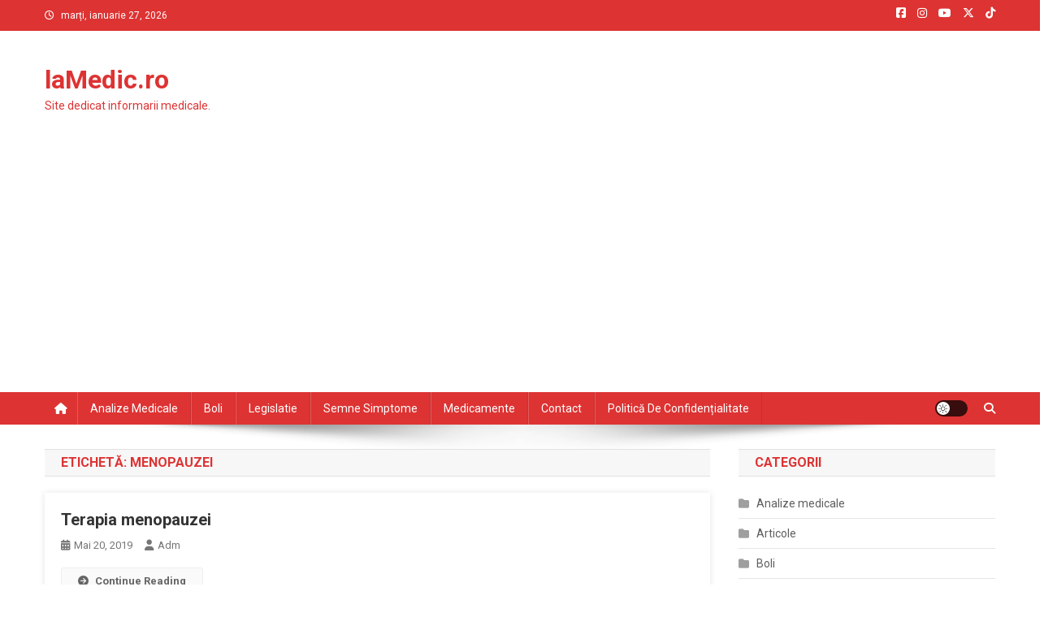

--- FILE ---
content_type: text/html; charset=UTF-8
request_url: https://lamedic.ro/tag/menopauzei
body_size: 13912
content:
<!doctype html>
<html lang="ro-RO">
<head>
<meta charset="UTF-8">
<meta name="viewport" content="width=device-width, initial-scale=1">
<link rel="profile" href="http://gmpg.org/xfn/11">

<title>menopauzei &#8211; laMedic.ro</title>
<meta name='robots' content='max-image-preview:large' />
<!-- Google tag (gtag.js) consent mode dataLayer added by Site Kit -->
<script type="text/javascript" id="google_gtagjs-js-consent-mode-data-layer">
/* <![CDATA[ */
window.dataLayer = window.dataLayer || [];function gtag(){dataLayer.push(arguments);}
gtag('consent', 'default', {"ad_personalization":"denied","ad_storage":"denied","ad_user_data":"denied","analytics_storage":"denied","functionality_storage":"denied","security_storage":"denied","personalization_storage":"denied","region":["AT","BE","BG","CH","CY","CZ","DE","DK","EE","ES","FI","FR","GB","GR","HR","HU","IE","IS","IT","LI","LT","LU","LV","MT","NL","NO","PL","PT","RO","SE","SI","SK"],"wait_for_update":500});
window._googlesitekitConsentCategoryMap = {"statistics":["analytics_storage"],"marketing":["ad_storage","ad_user_data","ad_personalization"],"functional":["functionality_storage","security_storage"],"preferences":["personalization_storage"]};
window._googlesitekitConsents = {"ad_personalization":"denied","ad_storage":"denied","ad_user_data":"denied","analytics_storage":"denied","functionality_storage":"denied","security_storage":"denied","personalization_storage":"denied","region":["AT","BE","BG","CH","CY","CZ","DE","DK","EE","ES","FI","FR","GB","GR","HR","HU","IE","IS","IT","LI","LT","LU","LV","MT","NL","NO","PL","PT","RO","SE","SI","SK"],"wait_for_update":500};
/* ]]> */
</script>
<!-- End Google tag (gtag.js) consent mode dataLayer added by Site Kit -->
<link rel='dns-prefetch' href='//www.googletagmanager.com' />
<link rel='dns-prefetch' href='//fonts.googleapis.com' />
<link rel='dns-prefetch' href='//pagead2.googlesyndication.com' />
<link rel="alternate" type="application/rss+xml" title="laMedic.ro &raquo; Flux" href="https://lamedic.ro/feed" />
<link rel="alternate" type="application/rss+xml" title="laMedic.ro &raquo; Flux comentarii" href="https://lamedic.ro/comments/feed" />
<link rel="alternate" type="application/rss+xml" title="laMedic.ro &raquo; Flux etichetă menopauzei" href="https://lamedic.ro/tag/menopauzei/feed" />
<style id='wp-img-auto-sizes-contain-inline-css' type='text/css'>
img:is([sizes=auto i],[sizes^="auto," i]){contain-intrinsic-size:3000px 1500px}
/*# sourceURL=wp-img-auto-sizes-contain-inline-css */
</style>

<style id='wp-emoji-styles-inline-css' type='text/css'>

	img.wp-smiley, img.emoji {
		display: inline !important;
		border: none !important;
		box-shadow: none !important;
		height: 1em !important;
		width: 1em !important;
		margin: 0 0.07em !important;
		vertical-align: -0.1em !important;
		background: none !important;
		padding: 0 !important;
	}
/*# sourceURL=wp-emoji-styles-inline-css */
</style>
<link rel='stylesheet' id='wp-block-library-css' href='https://lamedic.ro/wp-includes/css/dist/block-library/style.min.css?ver=6.9' type='text/css' media='all' />
<style id='global-styles-inline-css' type='text/css'>
:root{--wp--preset--aspect-ratio--square: 1;--wp--preset--aspect-ratio--4-3: 4/3;--wp--preset--aspect-ratio--3-4: 3/4;--wp--preset--aspect-ratio--3-2: 3/2;--wp--preset--aspect-ratio--2-3: 2/3;--wp--preset--aspect-ratio--16-9: 16/9;--wp--preset--aspect-ratio--9-16: 9/16;--wp--preset--color--black: #000000;--wp--preset--color--cyan-bluish-gray: #abb8c3;--wp--preset--color--white: #ffffff;--wp--preset--color--pale-pink: #f78da7;--wp--preset--color--vivid-red: #cf2e2e;--wp--preset--color--luminous-vivid-orange: #ff6900;--wp--preset--color--luminous-vivid-amber: #fcb900;--wp--preset--color--light-green-cyan: #7bdcb5;--wp--preset--color--vivid-green-cyan: #00d084;--wp--preset--color--pale-cyan-blue: #8ed1fc;--wp--preset--color--vivid-cyan-blue: #0693e3;--wp--preset--color--vivid-purple: #9b51e0;--wp--preset--gradient--vivid-cyan-blue-to-vivid-purple: linear-gradient(135deg,rgb(6,147,227) 0%,rgb(155,81,224) 100%);--wp--preset--gradient--light-green-cyan-to-vivid-green-cyan: linear-gradient(135deg,rgb(122,220,180) 0%,rgb(0,208,130) 100%);--wp--preset--gradient--luminous-vivid-amber-to-luminous-vivid-orange: linear-gradient(135deg,rgb(252,185,0) 0%,rgb(255,105,0) 100%);--wp--preset--gradient--luminous-vivid-orange-to-vivid-red: linear-gradient(135deg,rgb(255,105,0) 0%,rgb(207,46,46) 100%);--wp--preset--gradient--very-light-gray-to-cyan-bluish-gray: linear-gradient(135deg,rgb(238,238,238) 0%,rgb(169,184,195) 100%);--wp--preset--gradient--cool-to-warm-spectrum: linear-gradient(135deg,rgb(74,234,220) 0%,rgb(151,120,209) 20%,rgb(207,42,186) 40%,rgb(238,44,130) 60%,rgb(251,105,98) 80%,rgb(254,248,76) 100%);--wp--preset--gradient--blush-light-purple: linear-gradient(135deg,rgb(255,206,236) 0%,rgb(152,150,240) 100%);--wp--preset--gradient--blush-bordeaux: linear-gradient(135deg,rgb(254,205,165) 0%,rgb(254,45,45) 50%,rgb(107,0,62) 100%);--wp--preset--gradient--luminous-dusk: linear-gradient(135deg,rgb(255,203,112) 0%,rgb(199,81,192) 50%,rgb(65,88,208) 100%);--wp--preset--gradient--pale-ocean: linear-gradient(135deg,rgb(255,245,203) 0%,rgb(182,227,212) 50%,rgb(51,167,181) 100%);--wp--preset--gradient--electric-grass: linear-gradient(135deg,rgb(202,248,128) 0%,rgb(113,206,126) 100%);--wp--preset--gradient--midnight: linear-gradient(135deg,rgb(2,3,129) 0%,rgb(40,116,252) 100%);--wp--preset--font-size--small: 13px;--wp--preset--font-size--medium: 20px;--wp--preset--font-size--large: 36px;--wp--preset--font-size--x-large: 42px;--wp--preset--spacing--20: 0.44rem;--wp--preset--spacing--30: 0.67rem;--wp--preset--spacing--40: 1rem;--wp--preset--spacing--50: 1.5rem;--wp--preset--spacing--60: 2.25rem;--wp--preset--spacing--70: 3.38rem;--wp--preset--spacing--80: 5.06rem;--wp--preset--shadow--natural: 6px 6px 9px rgba(0, 0, 0, 0.2);--wp--preset--shadow--deep: 12px 12px 50px rgba(0, 0, 0, 0.4);--wp--preset--shadow--sharp: 6px 6px 0px rgba(0, 0, 0, 0.2);--wp--preset--shadow--outlined: 6px 6px 0px -3px rgb(255, 255, 255), 6px 6px rgb(0, 0, 0);--wp--preset--shadow--crisp: 6px 6px 0px rgb(0, 0, 0);}:where(.is-layout-flex){gap: 0.5em;}:where(.is-layout-grid){gap: 0.5em;}body .is-layout-flex{display: flex;}.is-layout-flex{flex-wrap: wrap;align-items: center;}.is-layout-flex > :is(*, div){margin: 0;}body .is-layout-grid{display: grid;}.is-layout-grid > :is(*, div){margin: 0;}:where(.wp-block-columns.is-layout-flex){gap: 2em;}:where(.wp-block-columns.is-layout-grid){gap: 2em;}:where(.wp-block-post-template.is-layout-flex){gap: 1.25em;}:where(.wp-block-post-template.is-layout-grid){gap: 1.25em;}.has-black-color{color: var(--wp--preset--color--black) !important;}.has-cyan-bluish-gray-color{color: var(--wp--preset--color--cyan-bluish-gray) !important;}.has-white-color{color: var(--wp--preset--color--white) !important;}.has-pale-pink-color{color: var(--wp--preset--color--pale-pink) !important;}.has-vivid-red-color{color: var(--wp--preset--color--vivid-red) !important;}.has-luminous-vivid-orange-color{color: var(--wp--preset--color--luminous-vivid-orange) !important;}.has-luminous-vivid-amber-color{color: var(--wp--preset--color--luminous-vivid-amber) !important;}.has-light-green-cyan-color{color: var(--wp--preset--color--light-green-cyan) !important;}.has-vivid-green-cyan-color{color: var(--wp--preset--color--vivid-green-cyan) !important;}.has-pale-cyan-blue-color{color: var(--wp--preset--color--pale-cyan-blue) !important;}.has-vivid-cyan-blue-color{color: var(--wp--preset--color--vivid-cyan-blue) !important;}.has-vivid-purple-color{color: var(--wp--preset--color--vivid-purple) !important;}.has-black-background-color{background-color: var(--wp--preset--color--black) !important;}.has-cyan-bluish-gray-background-color{background-color: var(--wp--preset--color--cyan-bluish-gray) !important;}.has-white-background-color{background-color: var(--wp--preset--color--white) !important;}.has-pale-pink-background-color{background-color: var(--wp--preset--color--pale-pink) !important;}.has-vivid-red-background-color{background-color: var(--wp--preset--color--vivid-red) !important;}.has-luminous-vivid-orange-background-color{background-color: var(--wp--preset--color--luminous-vivid-orange) !important;}.has-luminous-vivid-amber-background-color{background-color: var(--wp--preset--color--luminous-vivid-amber) !important;}.has-light-green-cyan-background-color{background-color: var(--wp--preset--color--light-green-cyan) !important;}.has-vivid-green-cyan-background-color{background-color: var(--wp--preset--color--vivid-green-cyan) !important;}.has-pale-cyan-blue-background-color{background-color: var(--wp--preset--color--pale-cyan-blue) !important;}.has-vivid-cyan-blue-background-color{background-color: var(--wp--preset--color--vivid-cyan-blue) !important;}.has-vivid-purple-background-color{background-color: var(--wp--preset--color--vivid-purple) !important;}.has-black-border-color{border-color: var(--wp--preset--color--black) !important;}.has-cyan-bluish-gray-border-color{border-color: var(--wp--preset--color--cyan-bluish-gray) !important;}.has-white-border-color{border-color: var(--wp--preset--color--white) !important;}.has-pale-pink-border-color{border-color: var(--wp--preset--color--pale-pink) !important;}.has-vivid-red-border-color{border-color: var(--wp--preset--color--vivid-red) !important;}.has-luminous-vivid-orange-border-color{border-color: var(--wp--preset--color--luminous-vivid-orange) !important;}.has-luminous-vivid-amber-border-color{border-color: var(--wp--preset--color--luminous-vivid-amber) !important;}.has-light-green-cyan-border-color{border-color: var(--wp--preset--color--light-green-cyan) !important;}.has-vivid-green-cyan-border-color{border-color: var(--wp--preset--color--vivid-green-cyan) !important;}.has-pale-cyan-blue-border-color{border-color: var(--wp--preset--color--pale-cyan-blue) !important;}.has-vivid-cyan-blue-border-color{border-color: var(--wp--preset--color--vivid-cyan-blue) !important;}.has-vivid-purple-border-color{border-color: var(--wp--preset--color--vivid-purple) !important;}.has-vivid-cyan-blue-to-vivid-purple-gradient-background{background: var(--wp--preset--gradient--vivid-cyan-blue-to-vivid-purple) !important;}.has-light-green-cyan-to-vivid-green-cyan-gradient-background{background: var(--wp--preset--gradient--light-green-cyan-to-vivid-green-cyan) !important;}.has-luminous-vivid-amber-to-luminous-vivid-orange-gradient-background{background: var(--wp--preset--gradient--luminous-vivid-amber-to-luminous-vivid-orange) !important;}.has-luminous-vivid-orange-to-vivid-red-gradient-background{background: var(--wp--preset--gradient--luminous-vivid-orange-to-vivid-red) !important;}.has-very-light-gray-to-cyan-bluish-gray-gradient-background{background: var(--wp--preset--gradient--very-light-gray-to-cyan-bluish-gray) !important;}.has-cool-to-warm-spectrum-gradient-background{background: var(--wp--preset--gradient--cool-to-warm-spectrum) !important;}.has-blush-light-purple-gradient-background{background: var(--wp--preset--gradient--blush-light-purple) !important;}.has-blush-bordeaux-gradient-background{background: var(--wp--preset--gradient--blush-bordeaux) !important;}.has-luminous-dusk-gradient-background{background: var(--wp--preset--gradient--luminous-dusk) !important;}.has-pale-ocean-gradient-background{background: var(--wp--preset--gradient--pale-ocean) !important;}.has-electric-grass-gradient-background{background: var(--wp--preset--gradient--electric-grass) !important;}.has-midnight-gradient-background{background: var(--wp--preset--gradient--midnight) !important;}.has-small-font-size{font-size: var(--wp--preset--font-size--small) !important;}.has-medium-font-size{font-size: var(--wp--preset--font-size--medium) !important;}.has-large-font-size{font-size: var(--wp--preset--font-size--large) !important;}.has-x-large-font-size{font-size: var(--wp--preset--font-size--x-large) !important;}
/*# sourceURL=global-styles-inline-css */
</style>

<style id='classic-theme-styles-inline-css' type='text/css'>
/*! This file is auto-generated */
.wp-block-button__link{color:#fff;background-color:#32373c;border-radius:9999px;box-shadow:none;text-decoration:none;padding:calc(.667em + 2px) calc(1.333em + 2px);font-size:1.125em}.wp-block-file__button{background:#32373c;color:#fff;text-decoration:none}
/*# sourceURL=/wp-includes/css/classic-themes.min.css */
</style>
<link crossorigin="anonymous" rel='stylesheet' id='news-portal-fonts-css' href='https://fonts.googleapis.com/css?family=Roboto+Condensed%3A300italic%2C400italic%2C700italic%2C400%2C300%2C700%7CRoboto%3A300%2C400%2C400i%2C500%2C700%7CTitillium+Web%3A400%2C600%2C700%2C300&#038;subset=latin%2Clatin-ext' type='text/css' media='all' />
<link rel='stylesheet' id='news-portal-font-awesome-css' href='https://lamedic.ro/wp-content/themes/news-portal/assets/library/font-awesome/css/all.min.css?ver=6.5.1' type='text/css' media='all' />
<link rel='stylesheet' id='lightslider-style-css' href='https://lamedic.ro/wp-content/themes/news-portal/assets/library/lightslider/css/lightslider.min.css?ver=1.1.6' type='text/css' media='all' />
<link rel='stylesheet' id='news-portal-style-css' href='https://lamedic.ro/wp-content/themes/news-portal/style.css?ver=1.5.11' type='text/css' media='all' />
<link rel='stylesheet' id='news-portal-dark-style-css' href='https://lamedic.ro/wp-content/themes/news-portal/assets/css/np-dark.css?ver=1.5.11' type='text/css' media='all' />
<link rel='stylesheet' id='news-portal-preloader-style-css' href='https://lamedic.ro/wp-content/themes/news-portal/assets/css/np-preloader.css?ver=1.5.11' type='text/css' media='all' />
<link rel='stylesheet' id='news-portal-responsive-style-css' href='https://lamedic.ro/wp-content/themes/news-portal/assets/css/np-responsive.css?ver=1.5.11' type='text/css' media='all' />
<script type="text/javascript" src="https://lamedic.ro/wp-includes/js/jquery/jquery.min.js?ver=3.7.1" id="jquery-core-js"></script>
<script type="text/javascript" src="https://lamedic.ro/wp-includes/js/jquery/jquery-migrate.min.js?ver=3.4.1" id="jquery-migrate-js"></script>

<!-- Google tag (gtag.js) snippet added by Site Kit -->
<!-- Google Analytics snippet added by Site Kit -->
<script type="text/javascript" src="https://www.googletagmanager.com/gtag/js?id=GT-KF8HRK9" id="google_gtagjs-js" async></script>
<script type="text/javascript" id="google_gtagjs-js-after">
/* <![CDATA[ */
window.dataLayer = window.dataLayer || [];function gtag(){dataLayer.push(arguments);}
gtag("set","linker",{"domains":["lamedic.ro"]});
gtag("js", new Date());
gtag("set", "developer_id.dZTNiMT", true);
gtag("config", "GT-KF8HRK9");
//# sourceURL=google_gtagjs-js-after
/* ]]> */
</script>
<link rel="https://api.w.org/" href="https://lamedic.ro/wp-json/" /><link rel="alternate" title="JSON" type="application/json" href="https://lamedic.ro/wp-json/wp/v2/tags/1733" /><link rel="EditURI" type="application/rsd+xml" title="RSD" href="https://lamedic.ro/xmlrpc.php?rsd" />
<meta name="generator" content="WordPress 6.9" />
<meta name="generator" content="Site Kit by Google 1.170.0" />
<!-- Google AdSense meta tags added by Site Kit -->
<meta name="google-adsense-platform-account" content="ca-host-pub-2644536267352236">
<meta name="google-adsense-platform-domain" content="sitekit.withgoogle.com">
<!-- End Google AdSense meta tags added by Site Kit -->
<style type="text/css">.recentcomments a{display:inline !important;padding:0 !important;margin:0 !important;}</style><!-- There is no amphtml version available for this URL. -->
<!-- Google AdSense snippet added by Site Kit -->
<script type="text/javascript" async="async" src="https://pagead2.googlesyndication.com/pagead/js/adsbygoogle.js?client=ca-pub-2565157514344204&amp;host=ca-host-pub-2644536267352236" crossorigin="anonymous"></script>

<!-- End Google AdSense snippet added by Site Kit -->
<link rel="icon" href="https://lamedic.ro/wp-content/uploads/2020/07/cropped-laMedic-32x32.png" sizes="32x32" />
<link rel="icon" href="https://lamedic.ro/wp-content/uploads/2020/07/cropped-laMedic-192x192.png" sizes="192x192" />
<link rel="apple-touch-icon" href="https://lamedic.ro/wp-content/uploads/2020/07/cropped-laMedic-180x180.png" />
<meta name="msapplication-TileImage" content="https://lamedic.ro/wp-content/uploads/2020/07/cropped-laMedic-270x270.png" />
<!--News Portal CSS -->
<style type="text/css">
.category-button.np-cat-2 a{background:#00a9e0}.category-button.np-cat-2 a:hover{background:#0077ae}.np-block-title .np-cat-2{color:#00a9e0}.category-button.np-cat-206 a{background:#00a9e0}.category-button.np-cat-206 a:hover{background:#0077ae}.np-block-title .np-cat-206{color:#00a9e0}.category-button.np-cat-3 a{background:#00a9e0}.category-button.np-cat-3 a:hover{background:#0077ae}.np-block-title .np-cat-3{color:#00a9e0}.category-button.np-cat-207 a{background:#00a9e0}.category-button.np-cat-207 a:hover{background:#0077ae}.np-block-title .np-cat-207{color:#00a9e0}.category-button.np-cat-208 a{background:#00a9e0}.category-button.np-cat-208 a:hover{background:#0077ae}.np-block-title .np-cat-208{color:#00a9e0}.category-button.np-cat-1 a{background:#00a9e0}.category-button.np-cat-1 a:hover{background:#0077ae}.np-block-title .np-cat-1{color:#00a9e0}.category-button.np-cat-4 a{background:#00a9e0}.category-button.np-cat-4 a:hover{background:#0077ae}.np-block-title .np-cat-4{color:#00a9e0}.navigation .nav-links a,.bttn,button,input[type='button'],input[type='reset'],input[type='submit'],.navigation .nav-links a:hover,.bttn:hover,button,input[type='button']:hover,input[type='reset']:hover,input[type='submit']:hover,.widget_search .search-submit,.edit-link .post-edit-link,.reply .comment-reply-link,.np-top-header-wrap,.np-header-menu-wrapper,#site-navigation ul.sub-menu,#site-navigation ul.children,.np-header-menu-wrapper::before,.np-header-menu-wrapper::after,.np-header-search-wrapper .search-form-main .search-submit,.news_portal_slider .lSAction > a:hover,.news_portal_default_tabbed ul.widget-tabs li,.np-full-width-title-nav-wrap .carousel-nav-action .carousel-controls:hover,.news_portal_social_media .social-link a,.np-archive-more .np-button:hover,.error404 .page-title,#np-scrollup,.news_portal_featured_slider .slider-posts .lSAction > a:hover,div.wpforms-container-full .wpforms-form input[type='submit'],div.wpforms-container-full .wpforms-form button[type='submit'],div.wpforms-container-full .wpforms-form .wpforms-page-button,div.wpforms-container-full .wpforms-form input[type='submit']:hover,div.wpforms-container-full .wpforms-form button[type='submit']:hover,div.wpforms-container-full .wpforms-form .wpforms-page-button:hover,.widget.widget_tag_cloud a:hover{background:#dd3333}
.home .np-home-icon a,.np-home-icon a:hover,#site-navigation ul li:hover > a,#site-navigation ul li.current-menu-item > a,#site-navigation ul li.current_page_item > a,#site-navigation ul li.current-menu-ancestor > a,#site-navigation ul li.focus > a,.news_portal_default_tabbed ul.widget-tabs li.ui-tabs-active,.news_portal_default_tabbed ul.widget-tabs li:hover,.menu-toggle:hover,.menu-toggle:focus{background:#ab0101}
.np-header-menu-block-wrap::before,.np-header-menu-block-wrap::after{border-right-color:#ab0101}
a,a:hover,a:focus,a:active,.widget a:hover,.widget a:hover::before,.widget li:hover::before,.entry-footer a:hover,.comment-author .fn .url:hover,#cancel-comment-reply-link,#cancel-comment-reply-link:before,.logged-in-as a,.np-slide-content-wrap .post-title a:hover,#top-footer .widget a:hover,#top-footer .widget a:hover:before,#top-footer .widget li:hover:before,.news_portal_featured_posts .np-single-post .np-post-content .np-post-title a:hover,.news_portal_fullwidth_posts .np-single-post .np-post-title a:hover,.news_portal_block_posts .layout3 .np-primary-block-wrap .np-single-post .np-post-title a:hover,.news_portal_featured_posts .layout2 .np-single-post-wrap .np-post-content .np-post-title a:hover,.np-block-title,.widget-title,.page-header .page-title,.np-related-title,.np-post-meta span:hover,.np-post-meta span a:hover,.news_portal_featured_posts .layout2 .np-single-post-wrap .np-post-content .np-post-meta span:hover,.news_portal_featured_posts .layout2 .np-single-post-wrap .np-post-content .np-post-meta span a:hover,.np-post-title.small-size a:hover,#footer-navigation ul li a:hover,.entry-title a:hover,.entry-meta span a:hover,.entry-meta span:hover,.np-post-meta span:hover,.np-post-meta span a:hover,.news_portal_featured_posts .np-single-post-wrap .np-post-content .np-post-meta span:hover,.news_portal_featured_posts .np-single-post-wrap .np-post-content .np-post-meta span a:hover,.news_portal_featured_slider .featured-posts .np-single-post .np-post-content .np-post-title a:hover,.news-portal-search-results-wrap .news-portal-search-article-item .news-portal-search-post-element .posted-on:hover a,.news-portal-search-results-wrap .news-portal-search-article-item .news-portal-search-post-element .posted-on:hover:before,.news-portal-search-results-wrap .news-portal-search-article-item .news-portal-search-post-element .news-portal-search-post-title a:hover,.np-block-title,.widget-title,.page-header .page-title,.np-related-title,.widget_block .wp-block-group__inner-container > h1,.widget_block .wp-block-group__inner-container > h2,.widget_block .wp-block-group__inner-container > h3,.widget_block .wp-block-group__inner-container > h4,.widget_block .wp-block-group__inner-container > h5,.widget_block .wp-block-group__inner-container > h6{color:#dd3333}
.site-mode--dark .news_portal_featured_posts .np-single-post-wrap .np-post-content .np-post-title a:hover,.site-mode--dark .np-post-title.large-size a:hover,.site-mode--dark .np-post-title.small-size a:hover,.site-mode--dark .news-ticker-title>a:hover,.site-mode--dark .np-archive-post-content-wrapper .entry-title a:hover,.site-mode--dark h1.entry-title:hover,.site-mode--dark .news_portal_block_posts .layout4 .np-post-title a:hover{color:#dd3333}
.navigation .nav-links a,.bttn,button,input[type='button'],input[type='reset'],input[type='submit'],.widget_search .search-submit,.np-archive-more .np-button:hover,.widget.widget_tag_cloud a:hover{border-color:#dd3333}
.comment-list .comment-body,.np-header-search-wrapper .search-form-main{border-top-color:#dd3333}
.np-header-search-wrapper .search-form-main:before{border-bottom-color:#dd3333}
@media (max-width:768px){#site-navigation,.main-small-navigation li.current-menu-item > .sub-toggle i{background:#dd3333 !important}}
.news-portal-wave .np-rect,.news-portal-three-bounce .np-child,.news-portal-folding-cube .np-cube:before{background-color:#dd3333}
.site-title a,.site-description{color:#dd3333}
</style></head>

<body class="archive tag tag-menopauzei tag-1733 wp-theme-news-portal hfeed right-sidebar fullwidth_layout archive-classic site-mode--light">


<div id="page" class="site">

	<a class="skip-link screen-reader-text" href="#content">Skip to content</a>

	<div class="np-top-header-wrap"><div class="mt-container">		<div class="np-top-left-section-wrapper">
			<div class="date-section">marți, ianuarie 27, 2026</div>
					</div><!-- .np-top-left-section-wrapper -->
		<div class="np-top-right-section-wrapper">
			<div class="mt-social-icons-wrapper"><span class="social-link"><a href="https://www.facebook.com/laMedic.ro/" target="_blank"><i class="fab fa-facebook-square"></i></a></span><span class="social-link"><a href="https://www.instagram.com/laromania.ro/" target="_blank"><i class="fab fa-instagram"></i></a></span><span class="social-link"><a href="https://www.youtube.com/user/laRomaniaRo" target="_blank"><i class="fab fa-youtube"></i></a></span><span class="social-link"><a href="https://twitter.com/laRomaniaro" target="_blank"><i class="fab fa-x-twitter"></i></a></span><span class="social-link"><a href="https://www.tiktok.com/@laromaniaro" target="_blank"><i class="fab fa-tiktok"></i></a></span></div><!-- .mt-social-icons-wrapper -->		</div><!-- .np-top-right-section-wrapper -->
</div><!-- .mt-container --></div><!-- .np-top-header-wrap --><header id="masthead" class="site-header" role="banner"><div class="np-logo-section-wrapper"><div class="mt-container">		<div class="site-branding">

			
							<p class="site-title"><a href="https://lamedic.ro/" rel="home">laMedic.ro</a></p>
							<p class="site-description">Site dedicat informarii medicale.</p>
						
		</div><!-- .site-branding -->
		<div class="np-header-ads-area">
			<section id="custom_html-5" class="widget_text widget widget_custom_html"><div class="textwidget custom-html-widget"></div></section>		</div><!-- .np-header-ads-area -->
</div><!-- .mt-container --></div><!-- .np-logo-section-wrapper -->		<div id="np-menu-wrap" class="np-header-menu-wrapper">
			<div class="np-header-menu-block-wrap">
				<div class="mt-container">
												<div class="np-home-icon">
								<a href="https://lamedic.ro/" rel="home"> <i class="fa fa-home"> </i> </a>
							</div><!-- .np-home-icon -->
										<div class="mt-header-menu-wrap">
						<a href="javascript:void(0)" class="menu-toggle hide"><i class="fa fa-navicon"> </i> </a>
						<nav id="site-navigation" class="main-navigation" role="navigation">
							<div id="primary-menu" class="menu"><ul>
<li class="page_item page-item-9"><a href="https://lamedic.ro/analize-medicale">Analize medicale</a></li>
<li class="page_item page-item-14"><a href="https://lamedic.ro/boli">Boli</a></li>
<li class="page_item page-item-19"><a href="https://lamedic.ro/legislatie">Legislatie</a></li>
<li class="page_item page-item-21"><a href="https://lamedic.ro/semne-simptome">Semne simptome</a></li>
<li class="page_item page-item-2"><a href="https://lamedic.ro/medicamente">Medicamente</a></li>
<li class="page_item page-item-17"><a href="https://lamedic.ro/contact">Contact</a></li>
<li class="page_item page-item-3776"><a href="https://lamedic.ro/politica-de-confidentialitate">Politică de confidențialitate</a></li>
</ul></div>
						</nav><!-- #site-navigation -->
					</div><!-- .mt-header-menu-wrap -->
					<div class="np-icon-elements-wrapper">
						        <div id="np-site-mode-wrap" class="np-icon-elements">
            <a id="mode-switcher" class="light-mode" data-site-mode="light-mode" href="#">
                <span class="site-mode-icon">site mode button</span>
            </a>
        </div><!-- #np-site-mode-wrap -->
							<div class="np-header-search-wrapper">                    
				                <span class="search-main"><a href="javascript:void(0)"><i class="fa fa-search"></i></a></span>
				                <div class="search-form-main np-clearfix">
					                <form role="search" method="get" class="search-form" action="https://lamedic.ro/">
				<label>
					<span class="screen-reader-text">Caută după:</span>
					<input type="search" class="search-field" placeholder="Căutare&hellip;" value="" name="s" />
				</label>
				<input type="submit" class="search-submit" value="Caută" />
			</form>					            </div>
							</div><!-- .np-header-search-wrapper -->
											</div> <!-- .np-icon-elements-wrapper -->
				</div>
			</div>
		</div><!-- .np-header-menu-wrapper -->
</header><!-- .site-header -->
	<div id="content" class="site-content">
		<div class="mt-container">
<div class="mt-archive-content-wrapper">

	<div id="primary" class="content-area">
		<main id="main" class="site-main" role="main">

		
			<header class="page-header">
				<h1 class="page-title">Etichetă: <span>menopauzei</span></h1>			</header><!-- .page-header -->

			
<article id="post-2827" class="no-image post-2827 post type-post status-publish format-standard hentry category-boli tag-menopauzei tag-terapia">	

	<div class="np-article-thumb">
		<a href="https://lamedic.ro/terapia-menopauzei">
					</a>
	</div><!-- .np-article-thumb -->

	<div class="np-archive-post-content-wrapper">

		<header class="entry-header">
			<h2 class="entry-title"><a href="https://lamedic.ro/terapia-menopauzei" rel="bookmark">Terapia menopauzei</a></h2>					<div class="entry-meta">
						<span class="posted-on"><a href="https://lamedic.ro/terapia-menopauzei" rel="bookmark"><time class="entry-date published" datetime="2019-05-20T13:22:23+03:00">mai 20, 2019</time><time class="updated" datetime="2019-05-20T13:22:25+03:00">mai 20, 2019</time></a></span><span class="byline"><span class="author vcard"><a class="url fn n" href="https://lamedic.ro/author/saromediasrl">Adm</a></span></span>					</div><!-- .entry-meta -->
					</header><!-- .entry-header -->

		<div class="entry-content">
			<span class="np-archive-more"><a href="https://lamedic.ro/terapia-menopauzei" class="np-button"><i class="fa fa-arrow-circle-right"></i>Continue Reading</a></span>		</div><!-- .entry-content -->

		<footer class="entry-footer">
					</footer><!-- .entry-footer -->
	</div><!-- .np-archive-post-content-wrapper -->
</article><!-- #post-2827 -->
		</main><!-- #main -->
	</div><!-- #primary -->

	
<aside id="secondary" class="widget-area" role="complementary">
	<section id="categories-2" class="widget widget_categories"><h4 class="widget-title">Categorii</h4>
			<ul>
					<li class="cat-item cat-item-2"><a href="https://lamedic.ro/category/analize-medicale">Analize medicale</a>
</li>
	<li class="cat-item cat-item-206"><a href="https://lamedic.ro/category/articole">Articole</a>
</li>
	<li class="cat-item cat-item-3"><a href="https://lamedic.ro/category/boli">Boli</a>
</li>
	<li class="cat-item cat-item-207"><a href="https://lamedic.ro/category/legislatie">Legislatie</a>
</li>
	<li class="cat-item cat-item-208"><a href="https://lamedic.ro/category/medicamente">Medicamente</a>
</li>
	<li class="cat-item cat-item-1"><a href="https://lamedic.ro/category/semne-simptome">Semne Simptome</a>
</li>
	<li class="cat-item cat-item-4"><a href="https://lamedic.ro/category/stiri">Stiri</a>
</li>
			</ul>

			</section>
		<section id="recent-posts-2" class="widget widget_recent_entries">
		<h4 class="widget-title">Articole recente</h4>
		<ul>
											<li>
					<a href="https://lamedic.ro/serviciile-de-care-beneficiaza-de-la-1-ianuarie-2026-persoanele-inscrise-in-programele-nationale-de-sanatate">Serviciile de care beneficiază de la 1 ianuarie 2026 persoanele înscrise în programele naționale de sănătate</a>
									</li>
											<li>
					<a href="https://lamedic.ro/ministerul-sanatatii-informeaza-populatia-ca-in-aceasta-perioada-se-inregistreaza-o-intensitate-crescuta-a-activitatii-gripale-cu-raspandire-geografica-extinsa-a-virusurilor-gripale-si-a-altor-infe">Ministerul Sănătății informează populația că, în această perioadă, se înregistrează o intensitate crescută a activității gripale, cu răspândire geografică extinsă a virusurilor gripale și a altor infecții virale respiratorii la nivelul întregii țări</a>
									</li>
											<li>
					<a href="https://lamedic.ro/persoanele-care-folosesc-cabinele-de-bronzat-se-confrunta-cu-un-risc-aproape-de-trei-ori-mai-mare-de-a-dezvolta-cancer-de-piele">Persoanele care folosesc cabinele de bronzat se confruntă cu un risc aproape de trei ori mai mare de a dezvolta cancer de piele</a>
									</li>
											<li>
					<a href="https://lamedic.ro/agentia-nationala-a-medicamentului-si-a-dispozitivelor-medicale-din-romania-si-hubul-de-inovatie-in-sanatate-au-lansat-platforma-de-informare-privind-studiile-clinice">Agenția Națională a Medicamentului și a Dispozitivelor Medicale din România și Hubul de Inovație în Sănătate au lansat Platformă de informare privind studiile clinice</a>
									</li>
											<li>
					<a href="https://lamedic.ro/toti-romanii-beneficiaza-gratuit-de-testare-pentru-virusul-hepatitic-b-si-virusul-hepatitic-c">Toti romanii beneficiaza gratuit de testare pentru virusul hepatitic B si virusul hepatitic C</a>
									</li>
					</ul>

		</section><section id="search-2" class="widget widget_search"><form role="search" method="get" class="search-form" action="https://lamedic.ro/">
				<label>
					<span class="screen-reader-text">Caută după:</span>
					<input type="search" class="search-field" placeholder="Căutare&hellip;" value="" name="s" />
				</label>
				<input type="submit" class="search-submit" value="Caută" />
			</form></section><section id="archives-2" class="widget widget_archive"><h4 class="widget-title">Arhive</h4>
			<ul>
					<li><a href='https://lamedic.ro/2026/01'>ianuarie 2026</a></li>
	<li><a href='https://lamedic.ro/2025/12'>decembrie 2025</a></li>
	<li><a href='https://lamedic.ro/2025/11'>noiembrie 2025</a></li>
	<li><a href='https://lamedic.ro/2025/10'>octombrie 2025</a></li>
	<li><a href='https://lamedic.ro/2025/09'>septembrie 2025</a></li>
	<li><a href='https://lamedic.ro/2025/08'>august 2025</a></li>
	<li><a href='https://lamedic.ro/2025/07'>iulie 2025</a></li>
	<li><a href='https://lamedic.ro/2025/06'>iunie 2025</a></li>
	<li><a href='https://lamedic.ro/2025/05'>mai 2025</a></li>
	<li><a href='https://lamedic.ro/2025/04'>aprilie 2025</a></li>
	<li><a href='https://lamedic.ro/2025/03'>martie 2025</a></li>
	<li><a href='https://lamedic.ro/2025/02'>februarie 2025</a></li>
	<li><a href='https://lamedic.ro/2025/01'>ianuarie 2025</a></li>
	<li><a href='https://lamedic.ro/2024/12'>decembrie 2024</a></li>
	<li><a href='https://lamedic.ro/2024/11'>noiembrie 2024</a></li>
	<li><a href='https://lamedic.ro/2024/10'>octombrie 2024</a></li>
	<li><a href='https://lamedic.ro/2024/09'>septembrie 2024</a></li>
	<li><a href='https://lamedic.ro/2024/08'>august 2024</a></li>
	<li><a href='https://lamedic.ro/2024/07'>iulie 2024</a></li>
	<li><a href='https://lamedic.ro/2024/06'>iunie 2024</a></li>
	<li><a href='https://lamedic.ro/2024/05'>mai 2024</a></li>
	<li><a href='https://lamedic.ro/2024/04'>aprilie 2024</a></li>
	<li><a href='https://lamedic.ro/2024/03'>martie 2024</a></li>
	<li><a href='https://lamedic.ro/2024/02'>februarie 2024</a></li>
	<li><a href='https://lamedic.ro/2024/01'>ianuarie 2024</a></li>
	<li><a href='https://lamedic.ro/2023/12'>decembrie 2023</a></li>
	<li><a href='https://lamedic.ro/2023/11'>noiembrie 2023</a></li>
	<li><a href='https://lamedic.ro/2023/10'>octombrie 2023</a></li>
	<li><a href='https://lamedic.ro/2023/09'>septembrie 2023</a></li>
	<li><a href='https://lamedic.ro/2023/08'>august 2023</a></li>
	<li><a href='https://lamedic.ro/2023/07'>iulie 2023</a></li>
	<li><a href='https://lamedic.ro/2023/06'>iunie 2023</a></li>
	<li><a href='https://lamedic.ro/2023/05'>mai 2023</a></li>
	<li><a href='https://lamedic.ro/2023/04'>aprilie 2023</a></li>
	<li><a href='https://lamedic.ro/2023/03'>martie 2023</a></li>
	<li><a href='https://lamedic.ro/2023/02'>februarie 2023</a></li>
	<li><a href='https://lamedic.ro/2023/01'>ianuarie 2023</a></li>
	<li><a href='https://lamedic.ro/2022/12'>decembrie 2022</a></li>
	<li><a href='https://lamedic.ro/2022/11'>noiembrie 2022</a></li>
	<li><a href='https://lamedic.ro/2022/10'>octombrie 2022</a></li>
	<li><a href='https://lamedic.ro/2022/09'>septembrie 2022</a></li>
	<li><a href='https://lamedic.ro/2022/08'>august 2022</a></li>
	<li><a href='https://lamedic.ro/2022/07'>iulie 2022</a></li>
	<li><a href='https://lamedic.ro/2022/05'>mai 2022</a></li>
	<li><a href='https://lamedic.ro/2022/04'>aprilie 2022</a></li>
	<li><a href='https://lamedic.ro/2022/03'>martie 2022</a></li>
	<li><a href='https://lamedic.ro/2022/02'>februarie 2022</a></li>
	<li><a href='https://lamedic.ro/2022/01'>ianuarie 2022</a></li>
	<li><a href='https://lamedic.ro/2021/12'>decembrie 2021</a></li>
	<li><a href='https://lamedic.ro/2021/11'>noiembrie 2021</a></li>
	<li><a href='https://lamedic.ro/2021/10'>octombrie 2021</a></li>
	<li><a href='https://lamedic.ro/2021/09'>septembrie 2021</a></li>
	<li><a href='https://lamedic.ro/2021/08'>august 2021</a></li>
	<li><a href='https://lamedic.ro/2021/07'>iulie 2021</a></li>
	<li><a href='https://lamedic.ro/2021/06'>iunie 2021</a></li>
	<li><a href='https://lamedic.ro/2021/05'>mai 2021</a></li>
	<li><a href='https://lamedic.ro/2021/04'>aprilie 2021</a></li>
	<li><a href='https://lamedic.ro/2021/03'>martie 2021</a></li>
	<li><a href='https://lamedic.ro/2021/02'>februarie 2021</a></li>
	<li><a href='https://lamedic.ro/2021/01'>ianuarie 2021</a></li>
	<li><a href='https://lamedic.ro/2020/11'>noiembrie 2020</a></li>
	<li><a href='https://lamedic.ro/2020/10'>octombrie 2020</a></li>
	<li><a href='https://lamedic.ro/2020/09'>septembrie 2020</a></li>
	<li><a href='https://lamedic.ro/2020/08'>august 2020</a></li>
	<li><a href='https://lamedic.ro/2020/07'>iulie 2020</a></li>
	<li><a href='https://lamedic.ro/2020/06'>iunie 2020</a></li>
	<li><a href='https://lamedic.ro/2020/05'>mai 2020</a></li>
	<li><a href='https://lamedic.ro/2020/04'>aprilie 2020</a></li>
	<li><a href='https://lamedic.ro/2020/03'>martie 2020</a></li>
	<li><a href='https://lamedic.ro/2020/02'>februarie 2020</a></li>
	<li><a href='https://lamedic.ro/2020/01'>ianuarie 2020</a></li>
	<li><a href='https://lamedic.ro/2019/12'>decembrie 2019</a></li>
	<li><a href='https://lamedic.ro/2019/11'>noiembrie 2019</a></li>
	<li><a href='https://lamedic.ro/2019/10'>octombrie 2019</a></li>
	<li><a href='https://lamedic.ro/2019/09'>septembrie 2019</a></li>
	<li><a href='https://lamedic.ro/2019/08'>august 2019</a></li>
	<li><a href='https://lamedic.ro/2019/07'>iulie 2019</a></li>
	<li><a href='https://lamedic.ro/2019/06'>iunie 2019</a></li>
	<li><a href='https://lamedic.ro/2019/05'>mai 2019</a></li>
	<li><a href='https://lamedic.ro/2019/04'>aprilie 2019</a></li>
			</ul>

			</section><section id="recent-comments-2" class="widget widget_recent_comments"><h4 class="widget-title">Comentarii recente</h4><ul id="recentcomments"></ul></section><section id="calendar-3" class="widget widget_calendar"><div id="calendar_wrap" class="calendar_wrap"><table id="wp-calendar" class="wp-calendar-table">
	<caption>ianuarie 2026</caption>
	<thead>
	<tr>
		<th scope="col" aria-label="luni">L</th>
		<th scope="col" aria-label="marți">Ma</th>
		<th scope="col" aria-label="miercuri">Mi</th>
		<th scope="col" aria-label="joi">J</th>
		<th scope="col" aria-label="vineri">V</th>
		<th scope="col" aria-label="sâmbătă">S</th>
		<th scope="col" aria-label="duminică">D</th>
	</tr>
	</thead>
	<tbody>
	<tr>
		<td colspan="3" class="pad">&nbsp;</td><td>1</td><td>2</td><td>3</td><td>4</td>
	</tr>
	<tr>
		<td>5</td><td>6</td><td>7</td><td>8</td><td>9</td><td><a href="https://lamedic.ro/2026/01/10" aria-label="Articole publicate în 10 January 2026">10</a></td><td>11</td>
	</tr>
	<tr>
		<td>12</td><td>13</td><td>14</td><td>15</td><td>16</td><td>17</td><td>18</td>
	</tr>
	<tr>
		<td>19</td><td>20</td><td>21</td><td>22</td><td>23</td><td>24</td><td>25</td>
	</tr>
	<tr>
		<td>26</td><td id="today">27</td><td>28</td><td>29</td><td>30</td><td>31</td>
		<td class="pad" colspan="1">&nbsp;</td>
	</tr>
	</tbody>
	</table><nav aria-label="Lunile anterioare și următoare" class="wp-calendar-nav">
		<span class="wp-calendar-nav-prev"><a href="https://lamedic.ro/2025/12">&laquo; dec.</a></span>
		<span class="pad">&nbsp;</span>
		<span class="wp-calendar-nav-next">&nbsp;</span>
	</nav></div></section></aside><!-- #secondary -->

</div><!-- .mt-archive-content-wrapper -->


		</div><!-- .mt-container -->
	</div><!-- #content -->

	<footer id="colophon" class="site-footer" role="contentinfo">
<div id="top-footer" class="footer-widgets-wrapper footer_column_three np-clearfix">
    <div class="mt-container">
        <div class="footer-widgets-area np-clearfix">
            <div class="np-footer-widget-wrapper np-column-wrapper np-clearfix">
                <div class="np-footer-widget wow fadeInLeft" data-wow-duration="0.5s">
                    <section id="text-3" class="widget widget_text">			<div class="textwidget"><p><a class="style44" href="http://www.emedic.ro" target="_blank" rel="noopener">eMedic.ro</a> <a class="style44" href="http://365dezile.ro">  </a><a class="style44" href="https://lamedic.ro/" target="_blank" rel="noopener">laMedic.ro </a>  <a class="style44" href="http://www.laspital.ro/" target="_blank" rel="noopener">laSpital.ro</a>   <a class="style44" href="http://www.lahotel.ro/" target="_blank" rel="noopener">laHotel.ro</a>   <a class="style44" href="http://www.la-masa.ro/" target="_blank" rel="noopener">la-Masa.ro</a>   <a class="style44" href="http://www.lamall.ro/" target="_blank" rel="noopener">laMall.ro</a>  <a class="style44" href="http://www.laziar.ro/" target="_blank" rel="noopener">laZiar.ro</a><a class="style44" href="http://365dezile.ro">  </a> <a class="style44" href="http://www.lafirma.ro/" target="_blank" rel="noopener">laFirma.ro</a>   <a class="style44" href="http://www.lafacultate.ro/" target="_blank" rel="noopener">laFacultate.ro</a>  <a href="http://la-suceava.ro" target="_blank" rel="noopener">la-Suceava.ro</a> <a class="style44" href="http://www.laexecutaresilita.ro/" target="_blank" rel="noopener">laExecutareSilita.ro</a>  <a href="http://lachisinau.ro" target="_blank" rel="noopener">laChisinau.ro</a> <a href="http://labalti.ro" target="_blank" rel="noopener">laBalti.ro</a>  <a href="http://lapiatraneamt.ro" target="_blank" rel="noopener">laPiatraNeamt.ro</a> <a href="http://high-fashion.ro/" target="_blank" rel="noopener">High-Fashion.ro</a></p>
</div>
		</section>                </div>
                                <div class="np-footer-widget wow fadeInLeft" data-woww-duration="1s">
                    <section id="text-5" class="widget widget_text">			<div class="textwidget"><p><a class="style44" href="http://laromania.ro">laRomania.ro</a>   <a class="style44" href="http://labucuresti.ro">laBucuresti.ro</a>   <a class="style44" href="http://laclujnapoca.ro">laClujNapoca.ro</a>   <a class="style44" href="http://www.laconstanta.ro">laConstanta.ro</a>   <a class="style44" href="http://www.lacraiova.ro">laCraiova.ro</a>   <a class="style44" href="http://www.lagalati.ro">laGalati.ro</a>   <a class="style44" href="http://www.laploiesti.ro">laPloiesti.ro</a>   <a class="style44" href="http://latimisoara.ro">laTimisoara.ro</a>  <a href="http://labuzau.ro">laBuzau.ro </a><a href="http://lacalarasi.ro">laCalarasi.ro</a>   <a href="http://ladeva.ro">laDeva.ro</a> <a href="http://lafocsani.ro">laFocsani.ro</a>   <a href="http://lagiurgiu.ro">laGiurgiu.ro   </a><a href="http://lamiercureaciuc.ro">laMiercureaCiuc.ro</a><br />
<a href="http://laoradea.ro">laOradea.ro</a>   <a href="http://lapitesti.ro">laPitesti.ro</a>   <a href="http://laramnicusarat.ro">laRamnicuSarat.ro</a><br />
<a href="http://laramnicuvalcea.ro">laRamnicuValcea.ro</a>   <a href="http://ladrobetaturnuseverin.ro">laDrobetaTurnuSeverin.ro</a></p>
</div>
		</section>                </div>
                                                <div class="np-footer-widget wow fadeInLeft" data-wow-duration="1.5s">
                    <section id="text-6" class="widget widget_text">			<div class="textwidget"><p><a href="http://labrasov.ro">laBrasov.ro</a>   <a href="http://la-iasi.ro">la-Iasi.ro</a>   <a href="http://lasfantugheorghe.ro">laSfantuGheorghe.ro</a><br />
<a href="http://lavaslui.ro">laVaslui.ro   </a><a href="http://laalbaiulia.ro">laAlbaIulia.ro</a>   <a href="http://laalexandria.ro">laAlexandria.ro</a><br />
<a href="http://laarad.ro">laArad.ro</a>   <a href="http://labacau.ro">laBacau.ro</a>   <a href="http://labaiamare.ro">laBaiaMare.ro</a>   <a href="http://labistrita.ro">laBistrita.ro</a><br />
<a href="http://labotosani.ro">laBotosani.ro</a>   <a href="http://labraila.ro">laBraila.ro</a> <a href="http://laresita.ro">laResita.ro</a>  <a href="http://lasatumare.ro">laSatuMare.ro</a><br />
<a href="http://lasibiu.ro">laSibiu.ro</a>  <a href="http://laslatina.ro">laSlatina.ro</a> <a href="http://laslobozia.ro">laSlobozia.ro</a> <a href="http://latargoviste.ro">laTargoviste.ro</a><br />
<a href="http://latargujiu.ro">laTarguJiu.ro   </a><a href="http://latargumures.ro">laTarguMures.ro</a>   <a href="http://latulcea.ro">laTulcea.ro </a><a href="http://lazalau.ro">laZalau.ro</a></p>
</div>
		</section>                </div>
                                            </div><!-- .np-footer-widget-wrapper -->
        </div><!-- .footer-widgets-area -->
    </div><!-- .mt-container -->
</div><!-- .footer-widgets-wrapper --><div class="bottom-footer np-clearfix"><div class="mt-container">		<div class="site-info">
			<span class="np-copyright-text">
							</span>
			<span class="sep"> | </span>
			Theme: News Portal by <a href="https://mysterythemes.com/" rel="nofollow" target="_blank">Mystery Themes</a>.		</div><!-- .site-info -->
		<nav id="footer-navigation" class="footer-navigation" role="navigation">
					</nav><!-- #site-navigation -->
</div><!-- .mt-container --></div> <!-- bottom-footer --></footer><!-- #colophon --><div id="np-scrollup" class="animated arrow-hide"><i class="fa fa-chevron-up"></i></div></div><!-- #page -->

<script type="speculationrules">
{"prefetch":[{"source":"document","where":{"and":[{"href_matches":"/*"},{"not":{"href_matches":["/wp-*.php","/wp-admin/*","/wp-content/uploads/*","/wp-content/*","/wp-content/plugins/*","/wp-content/themes/news-portal/*","/*\\?(.+)"]}},{"not":{"selector_matches":"a[rel~=\"nofollow\"]"}},{"not":{"selector_matches":".no-prefetch, .no-prefetch a"}}]},"eagerness":"conservative"}]}
</script>
<script type="text/javascript" src="https://lamedic.ro/wp-content/themes/news-portal/assets/js/navigation.js?ver=1.5.11" id="news-portal-navigation-js"></script>
<script type="text/javascript" src="https://lamedic.ro/wp-content/themes/news-portal/assets/library/sticky/jquery.sticky.js?ver=20150416" id="jquery-sticky-js"></script>
<script type="text/javascript" src="https://lamedic.ro/wp-content/themes/news-portal/assets/js/skip-link-focus-fix.js?ver=1.5.11" id="news-portal-skip-link-focus-fix-js"></script>
<script type="text/javascript" src="https://lamedic.ro/wp-content/themes/news-portal/assets/library/lightslider/js/lightslider.min.js?ver=1.1.6" id="lightslider-js"></script>
<script type="text/javascript" src="https://lamedic.ro/wp-includes/js/jquery/ui/core.min.js?ver=1.13.3" id="jquery-ui-core-js"></script>
<script type="text/javascript" src="https://lamedic.ro/wp-includes/js/jquery/ui/tabs.min.js?ver=1.13.3" id="jquery-ui-tabs-js"></script>
<script type="text/javascript" src="https://lamedic.ro/wp-content/themes/news-portal/assets/library/sticky/theia-sticky-sidebar.min.js?ver=1.7.0" id="theia-sticky-sidebar-js"></script>
<script type="text/javascript" id="news-portal-custom-script-js-extra">
/* <![CDATA[ */
var mtObject = {"menu_sticky":"true","liveSearch":"true","ajaxUrl":"https://lamedic.ro/wp-admin/admin-ajax.php","_wpnonce":"5a6d1c70fc","inner_sticky":"true","front_sticky":"true"};
//# sourceURL=news-portal-custom-script-js-extra
/* ]]> */
</script>
<script type="text/javascript" src="https://lamedic.ro/wp-content/themes/news-portal/assets/js/np-custom-scripts.js?ver=1.5.11" id="news-portal-custom-script-js"></script>
<script type="text/javascript" src="https://lamedic.ro/wp-content/plugins/google-site-kit/dist/assets/js/googlesitekit-consent-mode-bc2e26cfa69fcd4a8261.js" id="googlesitekit-consent-mode-js"></script>
<script type="text/javascript" id="wp-consent-api-js-extra">
/* <![CDATA[ */
var consent_api = {"consent_type":"","waitfor_consent_hook":"","cookie_expiration":"30","cookie_prefix":"wp_consent","services":[]};
//# sourceURL=wp-consent-api-js-extra
/* ]]> */
</script>
<script type="text/javascript" src="https://lamedic.ro/wp-content/plugins/wp-consent-api/assets/js/wp-consent-api.min.js?ver=2.0.0" id="wp-consent-api-js"></script>
<script id="wp-emoji-settings" type="application/json">
{"baseUrl":"https://s.w.org/images/core/emoji/17.0.2/72x72/","ext":".png","svgUrl":"https://s.w.org/images/core/emoji/17.0.2/svg/","svgExt":".svg","source":{"concatemoji":"https://lamedic.ro/wp-includes/js/wp-emoji-release.min.js?ver=6.9"}}
</script>
<script type="module">
/* <![CDATA[ */
/*! This file is auto-generated */
const a=JSON.parse(document.getElementById("wp-emoji-settings").textContent),o=(window._wpemojiSettings=a,"wpEmojiSettingsSupports"),s=["flag","emoji"];function i(e){try{var t={supportTests:e,timestamp:(new Date).valueOf()};sessionStorage.setItem(o,JSON.stringify(t))}catch(e){}}function c(e,t,n){e.clearRect(0,0,e.canvas.width,e.canvas.height),e.fillText(t,0,0);t=new Uint32Array(e.getImageData(0,0,e.canvas.width,e.canvas.height).data);e.clearRect(0,0,e.canvas.width,e.canvas.height),e.fillText(n,0,0);const a=new Uint32Array(e.getImageData(0,0,e.canvas.width,e.canvas.height).data);return t.every((e,t)=>e===a[t])}function p(e,t){e.clearRect(0,0,e.canvas.width,e.canvas.height),e.fillText(t,0,0);var n=e.getImageData(16,16,1,1);for(let e=0;e<n.data.length;e++)if(0!==n.data[e])return!1;return!0}function u(e,t,n,a){switch(t){case"flag":return n(e,"\ud83c\udff3\ufe0f\u200d\u26a7\ufe0f","\ud83c\udff3\ufe0f\u200b\u26a7\ufe0f")?!1:!n(e,"\ud83c\udde8\ud83c\uddf6","\ud83c\udde8\u200b\ud83c\uddf6")&&!n(e,"\ud83c\udff4\udb40\udc67\udb40\udc62\udb40\udc65\udb40\udc6e\udb40\udc67\udb40\udc7f","\ud83c\udff4\u200b\udb40\udc67\u200b\udb40\udc62\u200b\udb40\udc65\u200b\udb40\udc6e\u200b\udb40\udc67\u200b\udb40\udc7f");case"emoji":return!a(e,"\ud83e\u1fac8")}return!1}function f(e,t,n,a){let r;const o=(r="undefined"!=typeof WorkerGlobalScope&&self instanceof WorkerGlobalScope?new OffscreenCanvas(300,150):document.createElement("canvas")).getContext("2d",{willReadFrequently:!0}),s=(o.textBaseline="top",o.font="600 32px Arial",{});return e.forEach(e=>{s[e]=t(o,e,n,a)}),s}function r(e){var t=document.createElement("script");t.src=e,t.defer=!0,document.head.appendChild(t)}a.supports={everything:!0,everythingExceptFlag:!0},new Promise(t=>{let n=function(){try{var e=JSON.parse(sessionStorage.getItem(o));if("object"==typeof e&&"number"==typeof e.timestamp&&(new Date).valueOf()<e.timestamp+604800&&"object"==typeof e.supportTests)return e.supportTests}catch(e){}return null}();if(!n){if("undefined"!=typeof Worker&&"undefined"!=typeof OffscreenCanvas&&"undefined"!=typeof URL&&URL.createObjectURL&&"undefined"!=typeof Blob)try{var e="postMessage("+f.toString()+"("+[JSON.stringify(s),u.toString(),c.toString(),p.toString()].join(",")+"));",a=new Blob([e],{type:"text/javascript"});const r=new Worker(URL.createObjectURL(a),{name:"wpTestEmojiSupports"});return void(r.onmessage=e=>{i(n=e.data),r.terminate(),t(n)})}catch(e){}i(n=f(s,u,c,p))}t(n)}).then(e=>{for(const n in e)a.supports[n]=e[n],a.supports.everything=a.supports.everything&&a.supports[n],"flag"!==n&&(a.supports.everythingExceptFlag=a.supports.everythingExceptFlag&&a.supports[n]);var t;a.supports.everythingExceptFlag=a.supports.everythingExceptFlag&&!a.supports.flag,a.supports.everything||((t=a.source||{}).concatemoji?r(t.concatemoji):t.wpemoji&&t.twemoji&&(r(t.twemoji),r(t.wpemoji)))});
//# sourceURL=https://lamedic.ro/wp-includes/js/wp-emoji-loader.min.js
/* ]]> */
</script>

</body>
</html>

<!-- Page cached by LiteSpeed Cache 7.7 on 2026-01-27 05:25:09 -->

--- FILE ---
content_type: text/html; charset=utf-8
request_url: https://www.google.com/recaptcha/api2/aframe
body_size: 265
content:
<!DOCTYPE HTML><html><head><meta http-equiv="content-type" content="text/html; charset=UTF-8"></head><body><script nonce="ds_-0a6VCS2tYb1fcjb3mw">/** Anti-fraud and anti-abuse applications only. See google.com/recaptcha */ try{var clients={'sodar':'https://pagead2.googlesyndication.com/pagead/sodar?'};window.addEventListener("message",function(a){try{if(a.source===window.parent){var b=JSON.parse(a.data);var c=clients[b['id']];if(c){var d=document.createElement('img');d.src=c+b['params']+'&rc='+(localStorage.getItem("rc::a")?sessionStorage.getItem("rc::b"):"");window.document.body.appendChild(d);sessionStorage.setItem("rc::e",parseInt(sessionStorage.getItem("rc::e")||0)+1);localStorage.setItem("rc::h",'1769484311952');}}}catch(b){}});window.parent.postMessage("_grecaptcha_ready", "*");}catch(b){}</script></body></html>